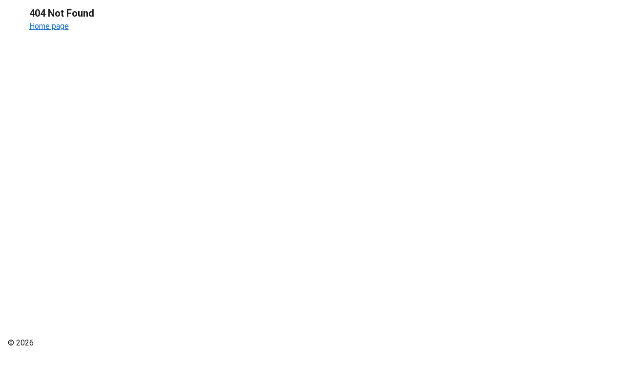

--- FILE ---
content_type: text/html
request_url: https://accent-shop.net/accent/archives/2142
body_size: 1320
content:
<!doctype html>
<html lang="ja" data-n-head="%7B%22lang%22:%7B%221%22:%22ja%22%7D%7D">
  <head>
    <title>【ナチュラル雑貨 Accent】特設閉店セール - accent</title><meta data-n-head="1" charset="utf-8"><meta data-n-head="1" name="viewport" content="width=device-width,initial-scale=1"><meta data-n-head="1" data-hid="description" name="description" content="【ナチュラル雑貨 Accent】特設閉店セール"><meta data-n-head="1" data-hid="mobile-web-app-capable" name="mobile-web-app-capable" content="yes"><meta data-n-head="1" data-hid="apple-mobile-web-app-title" name="apple-mobile-web-app-title" content="accent"><meta data-n-head="1" data-hid="theme-color" name="theme-color" content="#fff"><meta data-n-head="1" data-hid="og:type" name="og:type" property="og:type" content="website"><meta data-n-head="1" data-hid="og:title" name="og:title" property="og:title" content="accent"><meta data-n-head="1" data-hid="og:site_name" name="og:site_name" property="og:site_name" content="accent"><meta data-n-head="1" data-hid="og:description" name="og:description" property="og:description" content="My good Nuxt.js project"><link data-n-head="1" rel="icon" type="image/x-icon" href="/favicon.ico"><link data-n-head="1" rel="manifest" href="/accent/_nuxt/manifest.2e8f74d6.json"><link data-n-head="1" rel="shortcut icon" href="/accent/_nuxt/icons/icon_64.ca069f.png"><link data-n-head="1" rel="apple-touch-icon" href="/accent/_nuxt/icons/icon_512.ca069f.png" sizes="512x512"><link data-n-head="1" rel="stylesheet" type="text/css" href="https://fonts.googleapis.com/css?family=Roboto:100,300,400,500,700,900&display=swap"><link data-n-head="1" rel="stylesheet" type="text/css" href="https://cdn.jsdelivr.net/npm/@mdi/font@latest/css/materialdesignicons.min.css"><link rel="preload" href="/accent/_nuxt/67789ecf2851726cc155.js" as="script"><link rel="preload" href="/accent/_nuxt/19224bd0e1ba5138fa37.js" as="script"><link rel="preload" href="/accent/_nuxt/5ed8b4371c4f205f8524.js" as="script"><link rel="preload" href="/accent/_nuxt/ba8a66cf297f77c18ec2.js" as="script">
  </head>
  <body>
    <div id="__nuxt"><style>#nuxt-loading{visibility:hidden;opacity:0;position:absolute;left:0;right:0;top:0;bottom:0;display:flex;justify-content:center;align-items:center;flex-direction:column;animation:nuxtLoadingIn 10s ease;-webkit-animation:nuxtLoadingIn 10s ease;animation-fill-mode:forwards;overflow:hidden}@keyframes nuxtLoadingIn{0%{visibility:hidden;opacity:0}20%{visibility:visible;opacity:0}100%{visibility:visible;opacity:1}}@-webkit-keyframes nuxtLoadingIn{0%{visibility:hidden;opacity:0}20%{visibility:visible;opacity:0}100%{visibility:visible;opacity:1}}#nuxt-loading>div,#nuxt-loading>div:after{border-radius:50%;width:5rem;height:5rem}#nuxt-loading>div{font-size:10px;position:relative;text-indent:-9999em;border:.5rem solid #f5f5f5;border-left:.5rem solid #fff;-webkit-transform:translateZ(0);-ms-transform:translateZ(0);transform:translateZ(0);-webkit-animation:nuxtLoading 1.1s infinite linear;animation:nuxtLoading 1.1s infinite linear}#nuxt-loading.error>div{border-left:.5rem solid #ff4500;animation-duration:5s}@-webkit-keyframes nuxtLoading{0%{-webkit-transform:rotate(0);transform:rotate(0)}100%{-webkit-transform:rotate(360deg);transform:rotate(360deg)}}@keyframes nuxtLoading{0%{-webkit-transform:rotate(0);transform:rotate(0)}100%{-webkit-transform:rotate(360deg);transform:rotate(360deg)}}</style><script>window.addEventListener("error",function(){var e=document.getElementById("nuxt-loading");e&&(e.className+=" error")})</script><div id="nuxt-loading" aria-live="polite" role="status"><div>Loading...</div></div></div>
  <script type="text/javascript" src="/accent/_nuxt/67789ecf2851726cc155.js"></script><script type="text/javascript" src="/accent/_nuxt/19224bd0e1ba5138fa37.js"></script><script type="text/javascript" src="/accent/_nuxt/5ed8b4371c4f205f8524.js"></script><script type="text/javascript" src="/accent/_nuxt/ba8a66cf297f77c18ec2.js"></script></body>
</html>


--- FILE ---
content_type: application/javascript
request_url: https://accent-shop.net/accent/_nuxt/d29cc8b80e89a3391449.js
body_size: 1690
content:
(window.webpackJsonp=window.webpackJsonp||[]).push([[17],{301:function(t,e,n){"use strict";n.r(e),n.d(e,"Workbox",(function(){return f})),n.d(e,"messageSW",(function(){return r}));try{self["workbox:window:4.3.1"]&&_()}catch(r){}var r=function(t,e){return new Promise((function(i){var n=new MessageChannel;n.port1.onmessage=function(t){return i(t.data)},t.postMessage(e,[n.port2])}))};function o(t,e){for(var i=0;i<e.length;i++){var n=e[i];n.enumerable=n.enumerable||!1,n.configurable=!0,"value"in n&&(n.writable=!0),Object.defineProperty(t,n.key,n)}}function i(t){if(void 0===t)throw new ReferenceError("this hasn't been initialised - super() hasn't been called");return t}try{self["workbox:core:4.3.1"]&&_()}catch(r){}var c=function(){var t=this;this.promise=new Promise((function(e,i){t.resolve=e,t.reject=i}))},h=function(t,e){return new URL(t,location).href===new URL(e,location).href},v=function(t,e){Object.assign(this,e,{type:t})};function u(t){return function(){for(var e=[],i=0;i<arguments.length;i++)e[i]=arguments[i];try{return Promise.resolve(t.apply(this,e))}catch(t){return Promise.reject(t)}}}function a(t,e,i){return i?e?e(t):t:(t&&t.then||(t=Promise.resolve(t)),e?t.then(e):t)}function s(){}var f=function(t){var e,n;function f(e,n){var r;return void 0===n&&(n={}),(r=t.call(this)||this).t=e,r.i=n,r.o=0,r.u=new c,r.s=new c,r.h=new c,r.v=r.v.bind(i(i(r))),r.l=r.l.bind(i(i(r))),r.g=r.g.bind(i(i(r))),r.m=r.m.bind(i(i(r))),r}n=t,(e=f).prototype=Object.create(n.prototype),e.prototype.constructor=e,e.__proto__=n;var l,d,w=f.prototype;return w.register=u((function(t){var e,i,n=this,u=(void 0===t?{}:t).immediate,r=void 0!==u&&u;return e=function(){return n.p=Boolean(navigator.serviceWorker.controller),n.P=n.R(),a(n.k(),(function(t){n.B=t,n.P&&(n.O=n.P,n.s.resolve(n.P),n.h.resolve(n.P),n.j(n.P),n.P.addEventListener("statechange",n.l,{once:!0}));var e=n.B.waiting;return e&&h(e.scriptURL,n.t)&&(n.O=e,Promise.resolve().then((function(){n.dispatchEvent(new v("waiting",{sw:e,wasWaitingBeforeRegister:!0}))}))),n.O&&n.u.resolve(n.O),n.B.addEventListener("updatefound",n.g),navigator.serviceWorker.addEventListener("controllerchange",n.m,{once:!0}),"BroadcastChannel"in self&&(n.C=new BroadcastChannel("workbox"),n.C.addEventListener("message",n.v)),navigator.serviceWorker.addEventListener("message",n.v),n.B}))},(i=function(){if(!r&&"complete"!==document.readyState)return function(t,e){return t&&t.then?t.then(s):Promise.resolve()}(new Promise((function(t){return addEventListener("load",t)})))}())&&i.then?i.then(e):e()})),w.getSW=u((function(){return this.O||this.u.promise})),w.messageSW=u((function(t){return a(this.getSW(),(function(i){return r(i,t)}))})),w.R=function(){var t=navigator.serviceWorker.controller;if(t&&h(t.scriptURL,this.t))return t},w.k=u((function(){var t=this;return function(t,e){try{var i=t()}catch(t){return e(t)}return i&&i.then?i.then(void 0,e):i}((function(){return a(navigator.serviceWorker.register(t.t,t.i),(function(e){return t.L=performance.now(),e}))}),(function(t){throw t}))})),w.j=function(t){r(t,{type:"WINDOW_READY",meta:"workbox-window"})},w.g=function(){var t=this.B.installing;this.o>0||!h(t.scriptURL,this.t)||performance.now()>this.L+6e4?(this.W=t,this.B.removeEventListener("updatefound",this.g)):(this.O=t,this.u.resolve(t)),++this.o,t.addEventListener("statechange",this.l)},w.l=function(t){var e=this,i=t.target,n=i.state,r=i===this.W,u=r?"external":"",a={sw:i,originalEvent:t};!r&&this.p&&(a.isUpdate=!0),this.dispatchEvent(new v(u+n,a)),"installed"===n?this._=setTimeout((function(){"installed"===n&&e.B.waiting===i&&e.dispatchEvent(new v(u+"waiting",a))}),200):"activating"===n&&(clearTimeout(this._),r||this.s.resolve(i))},w.m=function(t){var e=this.O;e===navigator.serviceWorker.controller&&(this.dispatchEvent(new v("controlling",{sw:e,originalEvent:t})),this.h.resolve(e))},w.v=function(t){var e=t.data;this.dispatchEvent(new v("message",{data:e,originalEvent:t}))},l=f,(d=[{key:"active",get:function(){return this.s.promise}},{key:"controlling",get:function(){return this.h.promise}}])&&o(l.prototype,d),f}(function(){function t(){this.D={}}var e=t.prototype;return e.addEventListener=function(t,e){this.T(t).add(e)},e.removeEventListener=function(t,e){this.T(t).delete(e)},e.dispatchEvent=function(t){t.target=this,this.T(t.type).forEach((function(e){return e(t)}))},e.T=function(t){return this.D[t]=this.D[t]||new Set},t}())}}]);

--- FILE ---
content_type: application/javascript
request_url: https://accent-shop.net/accent/_nuxt/b4295be46c39850e242b.js
body_size: 2319
content:
(window.webpackJsonp=window.webpackJsonp||[]).push([[11],{314:function(t,e,r){var content=r(315);"string"==typeof content&&(content=[[t.i,content,""]]),content.locals&&(t.exports=content.locals);(0,r(11).default)("7132a15d",content,!0,{sourceMap:!1})},315:function(t,e,r){(e=r(10)(!1)).push([t.i,".theme--light.v-divider{border-color:rgba(0,0,0,.12)}.theme--dark.v-divider{border-color:hsla(0,0%,100%,.12)}.v-divider{display:block;flex:1 1 0px;max-width:100%;height:0;max-height:0;border:solid;border-width:thin 0 0;transition:inherit}.v-divider--inset:not(.v-divider--vertical){max-width:calc(100% - 72px)}.v-application--is-ltr .v-divider--inset:not(.v-divider--vertical){margin-left:72px}.v-application--is-rtl .v-divider--inset:not(.v-divider--vertical){margin-right:72px}.v-divider--vertical{align-self:stretch;border:solid;border-width:0 thin 0 0;display:inline-flex;height:inherit;min-height:100%;max-height:100%;max-width:0;width:0;vertical-align:text-bottom}.v-divider--vertical.v-divider--inset{margin-top:8px;min-height:0;max-height:calc(100% - 16px)}",""]),t.exports=e},317:function(t,e,r){"use strict";r(17),r(8),r(6),r(4),r(9);var n=r(2),o=(r(314),r(41));function c(object,t){var e=Object.keys(object);if(Object.getOwnPropertySymbols){var r=Object.getOwnPropertySymbols(object);t&&(r=r.filter((function(t){return Object.getOwnPropertyDescriptor(object,t).enumerable}))),e.push.apply(e,r)}return e}function l(t){for(var i=1;i<arguments.length;i++){var source=null!=arguments[i]?arguments[i]:{};i%2?c(Object(source),!0).forEach((function(e){Object(n.a)(t,e,source[e])})):Object.getOwnPropertyDescriptors?Object.defineProperties(t,Object.getOwnPropertyDescriptors(source)):c(Object(source)).forEach((function(e){Object.defineProperty(t,e,Object.getOwnPropertyDescriptor(source,e))}))}return t}e.a=o.a.extend({name:"v-divider",props:{inset:Boolean,vertical:Boolean},render:function(t){var e;return this.$attrs.role&&"separator"!==this.$attrs.role||(e=this.vertical?"vertical":"horizontal"),t("hr",{class:l({"v-divider":!0,"v-divider--inset":this.inset,"v-divider--vertical":this.vertical},this.themeClasses),attrs:l({role:"separator","aria-orientation":e},this.$attrs),on:this.$listeners})}})},321:function(t,e,r){"use strict";r(17),r(8);var n=r(2),o=(r(38),r(186),r(39),r(6),r(4),r(9),r(37),r(42),r(135),r(0)),c=r(55),l=r(1);function d(object,t){var e=Object.keys(object);if(Object.getOwnPropertySymbols){var r=Object.getOwnPropertySymbols(object);t&&(r=r.filter((function(t){return Object.getOwnPropertyDescriptor(object,t).enumerable}))),e.push.apply(e,r)}return e}var f=["sm","md","lg","xl"],v=["start","end","center"];function h(t,e){return f.reduce((function(r,n){return r[t+Object(l.v)(n)]=e(),r}),{})}var y=function(t){return[].concat(v,["baseline","stretch"]).includes(t)},O=h("align",(function(){return{type:String,default:null,validator:y}})),m=function(t){return[].concat(v,["space-between","space-around"]).includes(t)},j=h("justify",(function(){return{type:String,default:null,validator:m}})),w=function(t){return[].concat(v,["space-between","space-around","stretch"]).includes(t)},x=h("alignContent",(function(){return{type:String,default:null,validator:w}})),C={align:Object.keys(O),justify:Object.keys(j),alignContent:Object.keys(x)},P={align:"align",justify:"justify",alignContent:"align-content"};function S(t,e,r){var n=P[t];if(null!=r){if(e){var o=e.replace(t,"");n+="-".concat(o)}return(n+="-".concat(r)).toLowerCase()}}var k=new Map;e.a=o.a.extend({name:"v-row",functional:!0,props:function(t){for(var i=1;i<arguments.length;i++){var source=null!=arguments[i]?arguments[i]:{};i%2?d(Object(source),!0).forEach((function(e){Object(n.a)(t,e,source[e])})):Object.getOwnPropertyDescriptors?Object.defineProperties(t,Object.getOwnPropertyDescriptors(source)):d(Object(source)).forEach((function(e){Object.defineProperty(t,e,Object.getOwnPropertyDescriptor(source,e))}))}return t}({tag:{type:String,default:"div"},dense:Boolean,noGutters:Boolean,align:{type:String,default:null,validator:y}},O,{justify:{type:String,default:null,validator:m}},j,{alignContent:{type:String,default:null,validator:w}},x),render:function(t,e){var r=e.props,data=e.data,o=e.children,l="";for(var d in r)l+=String(r[d]);var f=k.get(l);return f||function(){var t,e;for(e in f=[],C)C[e].forEach((function(t){var n=r[t],o=S(e,t,n);o&&f.push(o)}));f.push((t={"no-gutters":r.noGutters,"row--dense":r.dense},Object(n.a)(t,"align-".concat(r.align),r.align),Object(n.a)(t,"justify-".concat(r.justify),r.justify),Object(n.a)(t,"align-content-".concat(r.alignContent),r.alignContent),t)),k.set(l,f)}(),t(r.tag,Object(c.a)(data,{staticClass:"row",class:f}),o)}})},331:function(t,e,r){var content=r(408);"string"==typeof content&&(content=[[t.i,content,""]]),content.locals&&(t.exports=content.locals);(0,r(11).default)("f2c98014",content,!0,{sourceMap:!1})},407:function(t,e,r){"use strict";var n=r(331);r.n(n).a},408:function(t,e,r){(e=r(10)(!1)).push([t.i,".title_head[data-v-fc3f22e6]{color:#73605b}",""]),t.exports=e},423:function(t,e,r){"use strict";r.r(e);var n={layout:"output",data:function(){return{}},mounted:function(){this.$store.commit("setFeedNo",0),this.$store.dispatch("getArtistList")},methods:{more:function(t){this.$store.commit("setArtistId",t.id),this.$router.push("list")},risetData:function(){this.$store.commit("reSetUploadData",null)}},beforeRouteEnter:function(t,e,r){r((function(t){return t.risetData()}))}},o=(r(407),r(30)),c=r(34),l=r.n(c),d=r(300),f=r(123),v=r(101),h=r(312),y=r(307),O=r(317),m=r(321),component=Object(o.a)(n,(function(){var t=this,e=t.$createElement,r=t._self._c||e;return r("v-content",t._l(t.$store.state.artistList,(function(e){return r("v-container",{key:e.id,ref:"list",refInFor:!0,attrs:{fluid:"","no-gutters":""}},[r("v-card",{staticClass:"pa-5"},[r("h2",{staticClass:"title_head"},[t._v(t._s(e.artist.name))]),t._v(" "),r("v-divider",{staticClass:"mt-5 mb-5"}),t._v(" "),r("v-row",{attrs:{align:"center"}},t._l(e.data,(function(t){return r("card",{key:t.itemId,ref:"items",refInFor:!0,attrs:{item:t,mode:0}})})),1),t._v(" "),r("v-card-actions",[r("div",{staticStyle:{width:"100%","text-align":"right"}},[r("v-btn",{attrs:{text:"",large:"",color:"primary"},on:{click:function(r){return t.more(e.artist)}}},[t._v("もっと見る")])],1)])],1)],1)})),1)}),[],!1,null,"fc3f22e6",null);e.default=component.exports;l()(component,{VBtn:d.a,VCard:f.a,VCardActions:v.a,VContainer:h.a,VContent:y.a,VDivider:O.a,VRow:m.a})}}]);

--- FILE ---
content_type: application/javascript
request_url: https://accent-shop.net/accent/_nuxt/ba8a66cf297f77c18ec2.js
body_size: 19689
content:
(window.webpackJsonp=window.webpackJsonp||[]).push([[4],{100:function(t,e,n){"use strict";n(6),n(45),n(8),n(38),n(44),n(24),n(18),n(19),n(4),n(37),n(42);var r=n(0);function o(t){if("undefined"==typeof Symbol||null==t[Symbol.iterator]){if(Array.isArray(t)||(t=function(t,e){if(!t)return;if("string"==typeof t)return c(t,e);var n=Object.prototype.toString.call(t).slice(8,-1);"Object"===n&&t.constructor&&(n=t.constructor.name);if("Map"===n||"Set"===n)return Array.from(n);if("Arguments"===n||/^(?:Ui|I)nt(?:8|16|32)(?:Clamped)?Array$/.test(n))return c(t,e)}(t))){var i=0,e=function(){};return{s:e,n:function(){return i>=t.length?{done:!0}:{done:!1,value:t[i++]}},e:function(t){throw t},f:e}}throw new TypeError("Invalid attempt to iterate non-iterable instance.\nIn order to be iterable, non-array objects must have a [Symbol.iterator]() method.")}var n,r,o=!0,f=!1;return{s:function(){n=t[Symbol.iterator]()},n:function(){var t=n.next();return o=t.done,t},e:function(t){f=!0,r=t},f:function(){try{o||null==n.return||n.return()}finally{if(f)throw r}}}}function c(t,e){(null==e||e>t.length)&&(e=t.length);for(var i=0,n=new Array(e);i<e;i++)n[i]=t[i];return n}var f=window.requestIdleCallback||function(t){var e=Date.now();return setTimeout((function(){t({didTimeout:!1,timeRemaining:function(){return Math.max(0,50-(Date.now()-e))}})}),1)},l=window.cancelIdleCallback||function(t){clearTimeout(t)},h=window.IntersectionObserver&&new window.IntersectionObserver((function(t){t.forEach((function(t){var e=t.intersectionRatio,link=t.target;e<=0||link.__prefetch()}))}));e.a={name:"NuxtLink",extends:r.a.component("RouterLink"),props:{prefetch:{type:Boolean,default:!0},noPrefetch:{type:Boolean,default:!1}},mounted:function(){this.prefetch&&!this.noPrefetch&&(this.handleId=f(this.observe,{timeout:2e3}))},beforeDestroy:function(){l(this.handleId),this.__observed&&(h.unobserve(this.$el),delete this.$el.__prefetch)},methods:{observe:function(){h&&this.shouldPrefetch()&&(this.$el.__prefetch=this.prefetchLink.bind(this),h.observe(this.$el),this.__observed=!0)},shouldPrefetch:function(){return this.getPrefetchComponents().length>0},canPrefetch:function(){var t=navigator.connection;return!(this.$nuxt.isOffline||t&&((t.effectiveType||"").includes("2g")||t.saveData))},getPrefetchComponents:function(){return this.$router.resolve(this.to,this.$route,this.append).resolved.matched.map((function(t){return t.components.default})).filter((function(t){return"function"==typeof t&&!t.options&&!t.__prefetched}))},prefetchLink:function(){if(this.canPrefetch()){h.unobserve(this.$el);var t,e=o(this.getPrefetchComponents());try{for(e.s();!(t=e.n()).done;){var n=t.value,r=n();r instanceof Promise&&r.catch((function(){})),n.__prefetched=!0}}catch(t){e.e(t)}finally{e.f()}}}}}},125:function(t,e,n){"use strict";var r={};r.redirector=n(209),r.redirector=r.redirector.default||r.redirector,e.a=r},128:function(t,e,n){n(32);var r=n(274);function o(){return(o=r(regeneratorRuntime.mark((function t(){var e,r,o;return regeneratorRuntime.wrap((function(t){for(;;)switch(t.prev=t.next){case 0:if(!(!1 in navigator)){t.next=2;break}throw new Error("serviceWorker is not supported in current browser!");case 2:return t.next=4,n.e(17).then(n.bind(null,301));case 4:return e=t.sent,r=e.Workbox,o=new r("/accent/sw.js",{scope:"/accent/"}),t.next=9,o.register();case 9:return t.abrupt("return",o);case 10:case"end":return t.stop()}}),t)})))).apply(this,arguments)}window.$workbox=function(){return o.apply(this,arguments)}().catch((function(t){}))},183:function(t,e,n){"use strict";n(4),n(32);var r=n(5),o=n(0),c=n(3),f=window.__NUXT__;function l(){if(!this._hydrated)return this.$fetch()}function h(){if((t=this).$vnode&&t.$vnode.elm&&t.$vnode.elm.dataset&&t.$vnode.elm.dataset.fetchKey){var t;this._hydrated=!0,this._fetchKey=+this.$vnode.elm.dataset.fetchKey;var data=f.fetch[this._fetchKey];if(data&&data._error)this.$fetchState.error=data._error;else for(var e in data)o.a.set(this.$data,e,data[e])}}function d(){var t=this;return this._fetchPromise||(this._fetchPromise=m.call(this).then((function(){delete t._fetchPromise}))),this._fetchPromise}function m(){return v.apply(this,arguments)}function v(){return(v=Object(r.a)(regeneratorRuntime.mark((function t(){var e,n,r,o=this;return regeneratorRuntime.wrap((function(t){for(;;)switch(t.prev=t.next){case 0:return this.$nuxt.nbFetching++,this.$fetchState.pending=!0,this.$fetchState.error=null,this._hydrated=!1,e=null,n=Date.now(),t.prev=6,t.next=9,this.$options.fetch.call(this);case 9:t.next=14;break;case 11:t.prev=11,t.t0=t.catch(6),e=Object(c.o)(t.t0);case 14:if(!((r=this._fetchDelay-(Date.now()-n))>0)){t.next=18;break}return t.next=18,new Promise((function(t){return setTimeout(t,r)}));case 18:this.$fetchState.error=e,this.$fetchState.pending=!1,this.$fetchState.timestamp=Date.now(),this.$nextTick((function(){return o.$nuxt.nbFetching--}));case 22:case"end":return t.stop()}}),t,this,[[6,11]])})))).apply(this,arguments)}e.a={beforeCreate:function(){Object(c.l)(this)&&(this._fetchDelay="number"==typeof this.$options.fetchDelay?this.$options.fetchDelay:200,o.a.util.defineReactive(this,"$fetchState",{pending:!1,error:null,timestamp:Date.now()}),this.$fetch=d.bind(this),Object(c.a)(this,"created",h),Object(c.a)(this,"beforeMount",l))}}},191:function(t,e,n){t.exports=n(192)},192:function(t,e,n){"use strict";n.r(e),function(t){n(45),n(8),n(44),n(18),n(19),n(38);var e=n(23),r=(n(32),n(79),n(5)),o=(n(37),n(42),n(6),n(4),n(9),n(24),n(153),n(202),n(206),n(208),n(0)),c=n(174),f=n(125),l=n(3),h=n(40),d=n(183),m=n(100);function v(t){if("undefined"==typeof Symbol||null==t[Symbol.iterator]){if(Array.isArray(t)||(t=function(t,e){if(!t)return;if("string"==typeof t)return y(t,e);var n=Object.prototype.toString.call(t).slice(8,-1);"Object"===n&&t.constructor&&(n=t.constructor.name);if("Map"===n||"Set"===n)return Array.from(n);if("Arguments"===n||/^(?:Ui|I)nt(?:8|16|32)(?:Clamped)?Array$/.test(n))return y(t,e)}(t))){var i=0,e=function(){};return{s:e,n:function(){return i>=t.length?{done:!0}:{done:!1,value:t[i++]}},e:function(t){throw t},f:e}}throw new TypeError("Invalid attempt to iterate non-iterable instance.\nIn order to be iterable, non-array objects must have a [Symbol.iterator]() method.")}var n,r,o=!0,c=!1;return{s:function(){n=t[Symbol.iterator]()},n:function(){var t=n.next();return o=t.done,t},e:function(t){c=!0,r=t},f:function(){try{o||null==n.return||n.return()}finally{if(c)throw r}}}}function y(t,e){(null==e||e>t.length)&&(e=t.length);for(var i=0,n=new Array(e);i<e;i++)n[i]=t[i];return n}o.a.__nuxt__fetch__mixin__||(o.a.mixin(d.a),o.a.__nuxt__fetch__mixin__=!0),o.a.component(m.a.name,m.a),o.a.component("NLink",m.a),t.fetch||(t.fetch=c.a);var x,w,_=[],O=window.__NUXT__||{};Object.assign(o.a.config,{silent:!0,performance:!1});var j=o.a.config.errorHandler||console.error;function $(t,e,n){for(var r=function(component){var t=function(component,t){if(!component||!component.options||!component.options[t])return{};var option=component.options[t];if("function"==typeof option){for(var e=arguments.length,n=new Array(e>2?e-2:0),r=2;r<e;r++)n[r-2]=arguments[r];return option.apply(void 0,n)}return option}(component,"transition",e,n)||{};return"string"==typeof t?{name:t}:t},o=n?Object(l.g)(n):[],c=Math.max(t.length,o.length),f=[],h=function(i){var e=Object.assign({},r(t[i])),n=Object.assign({},r(o[i]));Object.keys(e).filter((function(t){return void 0!==e[t]&&!t.toLowerCase().includes("leave")})).forEach((function(t){n[t]=e[t]})),f.push(n)},i=0;i<c;i++)h(i);return f}function k(t,e,n){return C.apply(this,arguments)}function C(){return(C=Object(r.a)(regeneratorRuntime.mark((function t(e,n,r){var o,c,f,h,d=this;return regeneratorRuntime.wrap((function(t){for(;;)switch(t.prev=t.next){case 0:if(this._routeChanged=Boolean(x.nuxt.err)||n.name!==e.name,this._paramChanged=!this._routeChanged&&n.path!==e.path,this._queryChanged=!this._paramChanged&&n.fullPath!==e.fullPath,this._diffQuery=this._queryChanged?Object(l.i)(e.query,n.query):[],(this._routeChanged||this._paramChanged)&&this.$loading.start&&!this.$loading.manual&&this.$loading.start(),t.prev=5,!this._queryChanged){t.next=12;break}return t.next=9,Object(l.q)(e,(function(t,e){return{Component:t,instance:e}}));case 9:o=t.sent,o.some((function(t){var r=t.Component,o=t.instance,c=r.options.watchQuery;return!0===c||(Array.isArray(c)?c.some((function(t){return d._diffQuery[t]})):"function"==typeof c&&c.apply(o,[e.query,n.query]))}))&&this.$loading.start&&!this.$loading.manual&&this.$loading.start();case 12:r(),t.next=26;break;case 15:if(t.prev=15,t.t0=t.catch(5),c=t.t0||{},f=c.statusCode||c.status||c.response&&c.response.status||500,h=c.message||"",!/^Loading( CSS)? chunk (\d)+ failed\./.test(h)){t.next=23;break}return window.location.reload(!0),t.abrupt("return");case 23:this.error({statusCode:f,message:h}),this.$nuxt.$emit("routeChanged",e,n,c),r();case 26:case"end":return t.stop()}}),t,this,[[5,15]])})))).apply(this,arguments)}function S(t,e){return O.serverRendered&&e&&Object(l.b)(t,e),t._Ctor=t,t}function R(t){var path=Object(l.f)(t.options.base,t.options.mode);return Object(l.d)(t.match(path),function(){var t=Object(r.a)(regeneratorRuntime.mark((function t(e,n,r,o,c){var f;return regeneratorRuntime.wrap((function(t){for(;;)switch(t.prev=t.next){case 0:if("function"!=typeof e||e.options){t.next=4;break}return t.next=3,e();case 3:e=t.sent;case 4:return f=S(Object(l.r)(e),O.data?O.data[c]:null),r.components[o]=f,t.abrupt("return",f);case 7:case"end":return t.stop()}}),t)})));return function(e,n,r,o,c){return t.apply(this,arguments)}}())}function E(t,e,n){var r=this,o=["redirector"],c=!1;if(void 0!==n&&(o=[],(n=Object(l.r)(n)).options.middleware&&(o=o.concat(n.options.middleware)),t.forEach((function(t){t.options.middleware&&(o=o.concat(t.options.middleware))}))),o=o.map((function(t){return"function"==typeof t?t:("function"!=typeof f.a[t]&&(c=!0,r.error({statusCode:500,message:"Unknown middleware "+t})),f.a[t])})),!c)return Object(l.n)(o,e)}function A(t,e,n){return P.apply(this,arguments)}function P(){return(P=Object(r.a)(regeneratorRuntime.mark((function t(e,n,r){var o,c,f,d,m,y,w,O,j,k,C,S,R,A,P,D=this;return regeneratorRuntime.wrap((function(t){for(;;)switch(t.prev=t.next){case 0:if(!1!==this._routeChanged||!1!==this._paramChanged||!1!==this._queryChanged){t.next=2;break}return t.abrupt("return",r());case 2:return e===n?_=[]:(o=[],_=Object(l.g)(n,o).map((function(t,i){return Object(l.c)(n.matched[o[i]].path)(n.params)}))),c=!1,f=function(path){n.path===path.path&&D.$loading.finish&&D.$loading.finish(),n.path!==path.path&&D.$loading.pause&&D.$loading.pause(),c||(c=!0,r(path))},t.next=7,Object(l.s)(x,{route:e,from:n,next:f.bind(this)});case 7:if(this._dateLastError=x.nuxt.dateErr,this._hadError=Boolean(x.nuxt.err),d=[],(m=Object(l.g)(e,d)).length){t.next=26;break}return t.next=14,E.call(this,m,x.context);case 14:if(!c){t.next=16;break}return t.abrupt("return");case 16:return y=(h.a.options||h.a).layout,t.next=19,this.loadLayout("function"==typeof y?y.call(h.a,x.context):y);case 19:return w=t.sent,t.next=22,E.call(this,m,x.context,w);case 22:if(!c){t.next=24;break}return t.abrupt("return");case 24:return x.context.error({statusCode:404,message:"This page could not be found"}),t.abrupt("return",r());case 26:return m.forEach((function(t){t._Ctor&&t._Ctor.options&&(t.options.asyncData=t._Ctor.options.asyncData,t.options.fetch=t._Ctor.options.fetch)})),this.setTransitions($(m,e,n)),t.prev=28,t.next=31,E.call(this,m,x.context);case 31:if(!c){t.next=33;break}return t.abrupt("return");case 33:if(!x.context._errored){t.next=35;break}return t.abrupt("return",r());case 35:return"function"==typeof(O=m[0].options.layout)&&(O=O(x.context)),t.next=39,this.loadLayout(O);case 39:return O=t.sent,t.next=42,E.call(this,m,x.context,O);case 42:if(!c){t.next=44;break}return t.abrupt("return");case 44:if(!x.context._errored){t.next=46;break}return t.abrupt("return",r());case 46:j=!0,t.prev=47,k=v(m),t.prev=49,k.s();case 51:if((C=k.n()).done){t.next=62;break}if("function"==typeof(S=C.value).options.validate){t.next=55;break}return t.abrupt("continue",60);case 55:return t.next=57,S.options.validate(x.context);case 57:if(j=t.sent){t.next=60;break}return t.abrupt("break",62);case 60:t.next=51;break;case 62:t.next=67;break;case 64:t.prev=64,t.t0=t.catch(49),k.e(t.t0);case 67:return t.prev=67,k.f(),t.finish(67);case 70:t.next=76;break;case 72:return t.prev=72,t.t1=t.catch(47),this.error({statusCode:t.t1.statusCode||"500",message:t.t1.message}),t.abrupt("return",r());case 76:if(j){t.next=79;break}return this.error({statusCode:404,message:"This page could not be found"}),t.abrupt("return",r());case 79:return t.next=81,Promise.all(m.map((function(t,i){t._path=Object(l.c)(e.matched[d[i]].path)(e.params),t._dataRefresh=!1;var r=t._path!==_[i];if(D._routeChanged&&r)t._dataRefresh=!0;else if(D._paramChanged&&r){var o=t.options.watchParam;t._dataRefresh=!1!==o}else if(D._queryChanged){var c=t.options.watchQuery;!0===c?t._dataRefresh=!0:Array.isArray(c)?t._dataRefresh=c.some((function(t){return D._diffQuery[t]})):"function"==typeof c&&(R||(R=Object(l.h)(e)),t._dataRefresh=c.apply(R[i],[e.query,n.query]))}if(D._hadError||!D._isMounted||t._dataRefresh){var f=[],h=t.options.asyncData&&"function"==typeof t.options.asyncData,m=Boolean(t.options.fetch)&&t.options.fetch.length,v=h&&m?30:45;if(h){var y=Object(l.p)(t.options.asyncData,x.context).then((function(e){Object(l.b)(t,e),D.$loading.increase&&D.$loading.increase(v)}));f.push(y)}if(D.$loading.manual=!1===t.options.loading,m){var p=t.options.fetch(x.context);p&&(p instanceof Promise||"function"==typeof p.then)||(p=Promise.resolve(p)),p.then((function(t){D.$loading.increase&&D.$loading.increase(v)})),f.push(p)}return Promise.all(f)}})));case 81:c||(this.$loading.finish&&!this.$loading.manual&&this.$loading.finish(),r()),t.next=98;break;case 84:if(t.prev=84,t.t2=t.catch(28),"ERR_REDIRECT"!==(A=t.t2||{}).message){t.next=89;break}return t.abrupt("return",this.$nuxt.$emit("routeChanged",e,n,A));case 89:return _=[],Object(l.k)(A),"function"==typeof(P=(h.a.options||h.a).layout)&&(P=P(x.context)),t.next=95,this.loadLayout(P);case 95:this.error(A),this.$nuxt.$emit("routeChanged",e,n,A),r();case 98:case"end":return t.stop()}}),t,this,[[28,84],[47,72],[49,64,67,70]])})))).apply(this,arguments)}function D(t,n){Object(l.d)(t,(function(t,n,r,c){return"object"!==Object(e.a)(t)||t.options||((t=o.a.extend(t))._Ctor=t,r.components[c]=t),t}))}function T(t){this._hadError&&this._dateLastError===this.$options.nuxt.dateErr&&this.error();var e=this.$options.nuxt.err?(h.a.options||h.a).layout:t.matched[0].components.default.options.layout;"function"==typeof e&&(e=e(x.context)),this.setLayout(e)}function N(t,e){var n=this;if(!1!==this._routeChanged||!1!==this._paramChanged||!1!==this._queryChanged){var r=Object(l.h)(t),c=Object(l.g)(t);o.a.nextTick((function(){r.forEach((function(t,i){if(t&&!t._isDestroyed&&t.constructor._dataRefresh&&c[i]===t.constructor&&!0!==t.$vnode.data.keepAlive&&"function"==typeof t.constructor.options.data){var e=t.constructor.options.data.call(t);for(var n in e)o.a.set(t.$data,n,e[n]);window.$nuxt.$nextTick((function(){window.$nuxt.$emit("triggerScroll")}))}})),T.call(n,t)}))}}function I(t){window.onNuxtReadyCbs.forEach((function(e){"function"==typeof e&&e(t)})),"function"==typeof window._onNuxtLoaded&&window._onNuxtLoaded(t),w.afterEach((function(e,n){o.a.nextTick((function(){return t.$nuxt.$emit("routeChanged",e,n)}))}))}function U(){return(U=Object(r.a)(regeneratorRuntime.mark((function t(e){var n,r,c,f;return regeneratorRuntime.wrap((function(t){for(;;)switch(t.prev=t.next){case 0:return x=e.app,w=e.router,e.store,n=new o.a(x),r=function(){n.$mount("#__nuxt"),w.afterEach(D),w.afterEach(N.bind(n)),o.a.nextTick((function(){I(n)}))},t.next=7,Promise.all(R(w));case 7:if(c=t.sent,n.setTransitions=n.$options.nuxt.setTransitions.bind(n),c.length&&(n.setTransitions($(c,w.currentRoute)),_=w.currentRoute.matched.map((function(t){return Object(l.c)(t.path)(w.currentRoute.params)}))),n.$loading={},O.error&&n.error(O.error),w.beforeEach(k.bind(n)),w.beforeEach(A.bind(n)),!O.serverRendered||O.routePath!==n.context.route.path){t.next=17;break}return r(),t.abrupt("return");case 17:f=function(){D(w.currentRoute,w.currentRoute),T.call(n,w.currentRoute),r()},A.call(n,w.currentRoute,w.currentRoute,(function(path){if(path){var t=w.afterEach((function(e,n){t(),f()}));w.push(path,void 0,(function(t){t&&j(t)}))}else f()}));case 19:case"end":return t.stop()}}),t)})))).apply(this,arguments)}Object(h.b)().then((function(t){return U.apply(this,arguments)})).catch(j)}.call(this,n(48))},209:function(t,e,n){"use strict";n.r(e);n(24),n(79),n(33);var r=n(0);e.default=function(t){var e=t.store,n=t.redirect,o=t.route;if(document.cookie.split(";").forEach((function(t){var content=t.split("=");"inVideo"==content[0]&&"true"==content[1]&&e.commit("setInVideo",!0)})),o.path.match(/harumin/)&&null!=sessionStorage.getItem("accenshop")){var c=JSON.parse(sessionStorage.getItem("accenshop"));if(r.a.prototype.$sha256(r.a.prototype.$md5("aa893cce94899pkant5sa84"+c.auth.user.id))!=c.auth.user.tok&&"harumin"!=o.name){sessionStorage.removeItem("accenshop");return e.commit("auth/setUser",{id:0,user:"",tok:""}),n("/harumin")}switch(o.name){case"harumin":break;default:if(o.path.match(/harumin/)&&""==c.auth.user.tok)return n("/harumin")}}}},218:function(t,e,n){"use strict";var r=n(93);n.n(r).a},219:function(t,e,n){(e=n(10)(!1)).push([t.i,"h1[data-v-d0680786]{font-size:20px}",""]),t.exports=e},222:function(t,e,n){"use strict";var r=n(94);n.n(r).a},223:function(t,e,n){(e=n(10)(!1)).push([t.i,".nuxt-progress{position:fixed;top:0;left:0;right:0;height:2px;width:0;opacity:1;transition:width .1s,opacity .4s;background-color:#fff;z-index:999999}.nuxt-progress.nuxt-progress-notransition{transition:none}.nuxt-progress-failed{background-color:red}",""]),t.exports=e},271:function(t,e,n){"use strict";n.r(e),n.d(e,"state",(function(){return o})),n.d(e,"mutations",(function(){return c})),n.d(e,"actions",(function(){return f}));n(32);var r=n(5),o=function(t){return{feedNo:0,end:!1,uploadData:[],editData:{id:0,user:1,title:"",description:"",photo:"",create_date:"",updata_date:"",photos:[],thumnail:"",category:[],soldout:!1},initData:{id:0,user:1,title:"",description:"",photo:"",create_date:"",updata_date:"",photos:[],thumnail:"",category:[],soldout:!1}}},c={setFeedNo:function(t,e){t.feedNo=e},setEnd:function(t,e){t.end=e},setUploadData:function(t,e){null!=e&&e.forEach((function(e,n){t.uploadData.push(e)}))},setEditData:function(t,e){t.editData=e},initUploadData:function(t,e){t.uploadData=[]}},f={getDataId:function(t,e){return Object(r.a)(regeneratorRuntime.mark((function n(){var data;return regeneratorRuntime.wrap((function(n){for(;;)switch(n.prev=n.next){case 0:return data={},n.next=3,t.dispatch("axios_post",{url:t.rootState.baseUrl+"/getDataId",param:e},{root:!0}).then((function(t){data=t.data}));case 3:return n.abrupt("return",data);case 4:case"end":return n.stop()}}),n)})))()},getData:function(t,e){return Object(r.a)(regeneratorRuntime.mark((function n(){return regeneratorRuntime.wrap((function(n){for(;;)switch(n.prev=n.next){case 0:return n.next=2,t.dispatch("axios_post",{url:t.rootState.baseUrl+"/getadmindata",param:e},{root:!0}).then((function(e){t.commit("setFeedNo",e.pageNo),t.commit("setUploadData",e.data),t.commit("setEnd",e.end)}));case 2:return n.abrupt("return",!0);case 3:case"end":return n.stop()}}),n)})))()},deleteData:function(t,e){return Object(r.a)(regeneratorRuntime.mark((function n(){var r;return regeneratorRuntime.wrap((function(n){for(;;)switch(n.prev=n.next){case 0:return r=!1,n.next=3,t.dispatch("axios_post",{url:t.rootState.baseUrl+"/deleteData",param:e},{root:!0}).then((function(t){r=t.status}));case 3:return n.abrupt("return",r);case 4:case"end":return n.stop()}}),n)})))()},delPhoto:function(t,e){return Object(r.a)(regeneratorRuntime.mark((function n(){var r;return regeneratorRuntime.wrap((function(n){for(;;)switch(n.prev=n.next){case 0:return r=!1,n.next=3,t.dispatch("axios_post",{url:t.rootState.baseUrl+"/deletePhoto",param:e},{root:!0}).then((function(t){r=t.status}));case 3:return n.abrupt("return",r);case 4:case"end":return n.stop()}}),n)})))()},resetData:function(t,e){return Object(r.a)(regeneratorRuntime.mark((function e(){return regeneratorRuntime.wrap((function(e){for(;;)switch(e.prev=e.next){case 0:return t.commit("setEnd",!1),t.commit("setFeedNo",0),t.commit("initUploadData",null),e.abrupt("return",!0);case 4:case"end":return e.stop()}}),e)})))()}}},272:function(t,e,n){"use strict";n.r(e),n.d(e,"state",(function(){return o})),n.d(e,"mutations",(function(){return c})),n.d(e,"actions",(function(){return f}));n(32);var r=n(5),o=function(t){return{user:{id:0,user:"",tok:""}}},c={setUser:function(t,e){t.user=e}},f={login:function(t,e){return Object(r.a)(regeneratorRuntime.mark((function n(){var r;return regeneratorRuntime.wrap((function(n){for(;;)switch(n.prev=n.next){case 0:return r=!1,n.next=3,t.dispatch("axios_post",{url:t.rootState.baseUrl+"/login",param:e},{root:!0}).then((function(e){1==e.status&&(t.commit("setUser",e.data),r=!0)}));case 3:return n.abrupt("return",r);case 4:case"end":return n.stop()}}),n)})))()}}},273:function(t,e,n){"use strict";n.r(e),n.d(e,"state",(function(){return o})),n.d(e,"mutations",(function(){return c})),n.d(e,"actions",(function(){return f}));n(32);var r=n(5),o=function(t){return{src:"",styleObj:{},outerStyleObj:{},originStyleObj:{},originScroll:{}}},c={setDummyImage:function(t,e){t.src=e.src,t.styleObj=e.styleObj,t.outerStyleObj=e.styleObj},setStyleObj:function(t,e){t.styleObj=e},setOuterStyleObj:function(t,e){t.outerStyleObj=e},setOriginStyleObj:function(t,e){t.originStyleObj=e},setOriginScroll:function(t,e){t.originScroll=e}},f={layoutImageMove:function(t,e){return Object(r.a)(regeneratorRuntime.mark((function n(){return regeneratorRuntime.wrap((function(n){for(;;)switch(n.prev=n.next){case 0:return n.next=2,e.vmm.$anime({targets:"#dummy",top:e.styleObj.top,left:e.styleObj.left,width:e.styleObj.width,easing:"easeInOutQuart",duration:1e3,complete:function(){t.commit("setOuterStyleObj",{top:"",left:"",width:""}),e.photoLength>1?(t.commit("setStyleObj",{top:"",left:"",width:"400px"}),e.node.style.display="block",e.node.style.opacity=1,e.vmm.$anime({targets:"#carousel",opacity:[0,1],easing:"easeInOutQuart",duration:800})):(t.commit("setStyleObj",{top:"",left:"",width:"400px"}),e.node.style.display="block",e.node.style.opacity=1)}});case 2:return n.abrupt("return",!0);case 3:case"end":return n.stop()}}),n)})))()}}},287:function(t,e,n){var map={"./card.vue":295};function r(t){var e=o(t);return n(e)}function o(t){if(!n.o(map,t)){var e=new Error("Cannot find module '"+t+"'");throw e.code="MODULE_NOT_FOUND",e}return map[t]}r.keys=function(){return Object.keys(map)},r.resolve=o,t.exports=r,r.id=287},295:function(t,e,n){"use strict";n.r(e);n(20);var r={name:"outputCard",props:{item:Object,mode:Number}},o=n(30),c=n(34),f=n.n(c),l=n(123),h=n(101),d=n(310),m=n(184),component=Object(o.a)(r,(function(){var t=this,e=t.$createElement,n=t._self._c||e;return 1==t.mode?n("v-col",{attrs:{cols:6,xs:12,sm:12,md:3}},[n("nuxt-link",{attrs:{to:{name:"details-id",params:{id:t.item.id,item:t.item}}}},[n("v-card",{staticClass:"mx-auto",attrs:{"max-width":"540"}},[null!=t.item.thumnail?n("v-img",{ref:"img",attrs:{src:t.item.thumnail}},[n("v-card-title",{directives:[{name:"show",rawName:"v-show",value:1==t.item.soldout,expression:"item.soldout==1"}]},[t._v("Sold Out")])],1):t._e()],1)],1)],1):n("v-col",{attrs:{cols:4}},[n("v-card",{staticClass:"mx-auto",attrs:{"max-width":"540"}},[null!=t.item.thumnail?n("v-img",{ref:"img",attrs:{src:t.item.thumnail}},[n("v-card-title",{directives:[{name:"show",rawName:"v-show",value:1==t.item.soldout,expression:"item.soldout==1"}]},[t._v("Sold Out")])],1):t._e()],1)],1)}),[],!1,null,null,null);e.default=component.exports;f()(component,{VCard:l.a,VCardTitle:h.d,VCol:d.a,VImg:m.a})},296:function(t,e,n){"use strict";n.r(e),n.d(e,"state",(function(){return x})),n.d(e,"mutations",(function(){return w})),n.d(e,"actions",(function(){return _}));n(32);var r=n(5),o=(n(4),n(29)),c=n.n(o),f=function(t){return Promise.resolve(t.data)},l=function(){throw new Error("API error.")},h=function(t,e){return c.a.get(t,{params:e}).then(f).catch(l)},d=function(t,e){return c.a.post(t,e).then(f).catch(l)},m=function(t,e,n){return c.a.post(t,e,n).then(f).catch(l)},v=function(t,e){return c()({method:"post",url:t,responseType:"blob",data:e}).then(f).catch(l)},y=n(0),x=function(t){return{baseUrl:y.a.prototype.$BasePostUrl,inVideo:!1,categoryList:[],artistList:[],artistId:0,feedNo:0,end:!1,uploadData:[],artist:[],soldout:!1}},w={setInVideo:function(t,e){t.inVideo=e},setCategoryList:function(t,e){t.categoryList=e},setArtistList:function(t,e){t.artistList=e},setArtistId:function(t,e){t.artistId=e},setArtist:function(t,e){t.artist=e},setFeedNo:function(t,e){t.feedNo=e},setEnd:function(t,e){t.end=e},setUploadData:function(t,e){null!=e&&e.forEach((function(e,n){t.uploadData.push(e)}))},reSetUploadData:function(t,e){t.uploadData=[],t.end=!1,t.feedNo=0,t.artistId=0,t.categoryList=[],t.soldout=!1},setSoldout:function(t,e){t.soldout=e},reSetUploadDataSoldout:function(t,e){t.uploadData=[],t.end=!1,t.feedNo=0,t.categoryList=[]}},_={getData:function(t,e){return Object(r.a)(regeneratorRuntime.mark((function n(){return regeneratorRuntime.wrap((function(n){for(;;)switch(n.prev=n.next){case 0:return n.next=2,t.dispatch("axios_post",{url:t.rootState.baseUrl+"/getData",param:e},{root:!0}).then((function(e){t.commit("setFeedNo",e.pageNo),t.commit("setUploadData",e.data),t.commit("setEnd",e.end)}));case 2:return n.abrupt("return",!0);case 3:case"end":return n.stop()}}),n)})))()},getArtistList:function(t,e){return Object(r.a)(regeneratorRuntime.mark((function e(){var data;return regeneratorRuntime.wrap((function(e){for(;;)switch(e.prev=e.next){case 0:return data=[],e.next=3,t.dispatch("axios_post",{url:t.state.baseUrl+"/getArtistData"},{root:!0}).then((function(t){data=t.data}));case 3:t.commit("setArtistList",data);case 4:case"end":return e.stop()}}),e)})))()},getArtist:function(t,e){return Object(r.a)(regeneratorRuntime.mark((function e(){var data;return regeneratorRuntime.wrap((function(e){for(;;)switch(e.prev=e.next){case 0:return data=[],e.next=3,t.dispatch("axios_post",{url:t.state.baseUrl+"/getArtist"},{root:!0}).then((function(t){data=t}));case 3:t.commit("setArtist",data);case 4:case"end":return e.stop()}}),e)})))()},getCategory:function(t,e){return Object(r.a)(regeneratorRuntime.mark((function e(){var data;return regeneratorRuntime.wrap((function(e){for(;;)switch(e.prev=e.next){case 0:return data=[],e.next=3,t.dispatch("axios_post",{url:t.state.baseUrl+"/getCategory"},{root:!0}).then((function(t){data=t}));case 3:t.commit("setCategoryList",data);case 4:case"end":return e.stop()}}),e)})))()},axios_post:function(t,e){return Object(r.a)(regeneratorRuntime.mark((function n(){var r,o;return regeneratorRuntime.wrap((function(n){for(;;)switch(n.prev=n.next){case 0:return r={tok:t.state.auth.user.tok,id:t.state.auth.user.id},null!=e.param||(e.param={}),o={login:r,data:e.param},n.next=5,d(e.url,o);case 5:return n.abrupt("return",n.sent);case 6:case"end":return n.stop()}}),n)})))()},axios_get:function(t,e){return null!=e?h(e.url,e.param):h(e.url)},axios_image_post:function(t,e,n){if(null!=e)return m(e.url,e.param,n)},axios_blob_post:function(t,e){return null!=e?v(e.url,e.param):v(e.url)},notify:function(t,e){y.a.prototype.$notify({title:e.title,message:e.message,type:e.type})},alert:function(t,e){y.a.prototype.$alert(e.message,e.title,{type:e.type,confirmButtonText:"OK"})}}},3:function(t,e,n){"use strict";n.d(e,"k",(function(){return y})),n.d(e,"m",(function(){return x})),n.d(e,"l",(function(){return w})),n.d(e,"e",(function(){return _})),n.d(e,"b",(function(){return O})),n.d(e,"r",(function(){return j})),n.d(e,"g",(function(){return $})),n.d(e,"h",(function(){return k})),n.d(e,"d",(function(){return C})),n.d(e,"q",(function(){return S})),n.d(e,"j",(function(){return R})),n.d(e,"s",(function(){return A})),n.d(e,"n",(function(){return D})),n.d(e,"p",(function(){return T})),n.d(e,"f",(function(){return N})),n.d(e,"c",(function(){return I})),n.d(e,"i",(function(){return U})),n.d(e,"o",(function(){return L})),n.d(e,"a",(function(){return H}));n(17),n(45),n(8),n(44),n(37),n(42);var r=n(16),o=(n(33),n(47),n(90),n(23)),c=(n(18),n(19),n(214),n(216),n(39),n(32),n(5)),f=(n(38),n(6),n(4),n(9),n(24),n(2)),l=n(0);function h(object,t){var e=Object.keys(object);if(Object.getOwnPropertySymbols){var n=Object.getOwnPropertySymbols(object);t&&(n=n.filter((function(t){return Object.getOwnPropertyDescriptor(object,t).enumerable}))),e.push.apply(e,n)}return e}function d(t){for(var i=1;i<arguments.length;i++){var source=null!=arguments[i]?arguments[i]:{};i%2?h(Object(source),!0).forEach((function(e){Object(f.a)(t,e,source[e])})):Object.getOwnPropertyDescriptors?Object.defineProperties(t,Object.getOwnPropertyDescriptors(source)):h(Object(source)).forEach((function(e){Object.defineProperty(t,e,Object.getOwnPropertyDescriptor(source,e))}))}return t}function m(t){if("undefined"==typeof Symbol||null==t[Symbol.iterator]){if(Array.isArray(t)||(t=function(t,e){if(!t)return;if("string"==typeof t)return v(t,e);var n=Object.prototype.toString.call(t).slice(8,-1);"Object"===n&&t.constructor&&(n=t.constructor.name);if("Map"===n||"Set"===n)return Array.from(n);if("Arguments"===n||/^(?:Ui|I)nt(?:8|16|32)(?:Clamped)?Array$/.test(n))return v(t,e)}(t))){var i=0,e=function(){};return{s:e,n:function(){return i>=t.length?{done:!0}:{done:!1,value:t[i++]}},e:function(t){throw t},f:e}}throw new TypeError("Invalid attempt to iterate non-iterable instance.\nIn order to be iterable, non-array objects must have a [Symbol.iterator]() method.")}var n,r,o=!0,c=!1;return{s:function(){n=t[Symbol.iterator]()},n:function(){var t=n.next();return o=t.done,t},e:function(t){c=!0,r=t},f:function(){try{o||null==n.return||n.return()}finally{if(c)throw r}}}}function v(t,e){(null==e||e>t.length)&&(e=t.length);for(var i=0,n=new Array(e);i<e;i++)n[i]=t[i];return n}function y(t){l.a.config.errorHandler&&l.a.config.errorHandler(t)}function x(t){return t.then((function(t){return t.default||t}))}function w(t){return t.$options&&"function"==typeof t.$options.fetch&&!t.$options.fetch.length}function _(t){var e,n=arguments.length>1&&void 0!==arguments[1]?arguments[1]:[],r=t.$children||[],o=m(r);try{for(o.s();!(e=o.n()).done;){var c=e.value;c.$fetch?n.push(c):c.$children&&_(c,n)}}catch(t){o.e(t)}finally{o.f()}return n}function O(t,e){if(e||!t.options.__hasNuxtData){var n=t.options._originDataFn||t.options.data||function(){return{}};t.options._originDataFn=n,t.options.data=function(){var data=n.call(this,this);return this.$ssrContext&&(e=this.$ssrContext.asyncData[t.cid]),d({},data,{},e)},t.options.__hasNuxtData=!0,t._Ctor&&t._Ctor.options&&(t._Ctor.options.data=t.options.data)}}function j(t){return t.options&&t._Ctor===t||(t.options?(t._Ctor=t,t.extendOptions=t.options):(t=l.a.extend(t))._Ctor=t,!t.options.name&&t.options.__file&&(t.options.name=t.options.__file)),t}function $(t){var e=arguments.length>1&&void 0!==arguments[1]&&arguments[1],n=arguments.length>2&&void 0!==arguments[2]?arguments[2]:"components";return Array.prototype.concat.apply([],t.matched.map((function(t,r){return Object.keys(t[n]).map((function(o){return e&&e.push(r),t[n][o]}))})))}function k(t){var e=arguments.length>1&&void 0!==arguments[1]&&arguments[1];return $(t,e,"instances")}function C(t,e){return Array.prototype.concat.apply([],t.matched.map((function(t,n){return Object.keys(t.components).reduce((function(r,o){return t.components[o]?r.push(e(t.components[o],t.instances[o],t,o,n)):delete t.components[o],r}),[])})))}function S(t,e){return Promise.all(C(t,function(){var t=Object(c.a)(regeneratorRuntime.mark((function t(n,r,o,c){return regeneratorRuntime.wrap((function(t){for(;;)switch(t.prev=t.next){case 0:if("function"!=typeof n||n.options){t.next=4;break}return t.next=3,n();case 3:n=t.sent;case 4:return o.components[c]=n=j(n),t.abrupt("return","function"==typeof e?e(n,r,o,c):n);case 6:case"end":return t.stop()}}),t)})));return function(e,n,r,o){return t.apply(this,arguments)}}()))}function R(t){return E.apply(this,arguments)}function E(){return(E=Object(c.a)(regeneratorRuntime.mark((function t(e){return regeneratorRuntime.wrap((function(t){for(;;)switch(t.prev=t.next){case 0:if(e){t.next=2;break}return t.abrupt("return");case 2:return t.next=4,S(e);case 4:return t.abrupt("return",d({},e,{meta:$(e).map((function(t,n){return d({},t.options.meta,{},(e.matched[n]||{}).meta)}))}));case 5:case"end":return t.stop()}}),t)})))).apply(this,arguments)}function A(t,e){return P.apply(this,arguments)}function P(){return(P=Object(c.a)(regeneratorRuntime.mark((function t(e,n){var c,f,l,h;return regeneratorRuntime.wrap((function(t){for(;;)switch(t.prev=t.next){case 0:return e.context||(e.context={isStatic:!0,isDev:!1,isHMR:!1,app:e,store:e.store,payload:n.payload,error:n.error,base:"/accent/",env:{}},n.req&&(e.context.req=n.req),n.res&&(e.context.res=n.res),n.ssrContext&&(e.context.ssrContext=n.ssrContext),e.context.redirect=function(t,path,n){if(t){e.context._redirected=!0;var r=Object(o.a)(path);if("number"==typeof t||"undefined"!==r&&"object"!==r||(n=path||{},path=t,r=Object(o.a)(path),t=302),"object"===r&&(path=e.router.resolve(path).route.fullPath),!/(^[.]{1,2}\/)|(^\/(?!\/))/.test(path))throw path=Q(path,n),window.location.replace(path),new Error("ERR_REDIRECT");e.context.next({path:path,query:n,status:t})}},e.context.nuxtState=window.__NUXT__),t.next=3,Promise.all([R(n.route),R(n.from)]);case 3:c=t.sent,f=Object(r.a)(c,2),l=f[0],h=f[1],n.route&&(e.context.route=l),n.from&&(e.context.from=h),e.context.next=n.next,e.context._redirected=!1,e.context._errored=!1,e.context.isHMR=!1,e.context.params=e.context.route.params||{},e.context.query=e.context.route.query||{};case 15:case"end":return t.stop()}}),t)})))).apply(this,arguments)}function D(t,e){return!t.length||e._redirected||e._errored?Promise.resolve():T(t[0],e).then((function(){return D(t.slice(1),e)}))}function T(t,e){var n;return(n=2===t.length?new Promise((function(n){t(e,(function(t,data){t&&e.error(t),n(data=data||{})}))})):t(e))&&n instanceof Promise&&"function"==typeof n.then?n:Promise.resolve(n)}function N(base,t){var path=decodeURI(window.location.pathname);return"hash"===t?window.location.hash.replace(/^#\//,""):(base&&0===path.indexOf(base)&&(path=path.slice(base.length)),(path||"/")+window.location.search+window.location.hash)}function I(t,e){return function(t,e){for(var n=new Array(t.length),i=0;i<t.length;i++)"object"===Object(o.a)(t[i])&&(n[i]=new RegExp("^(?:"+t[i].pattern+")$",K(e)));return function(e,r){for(var path="",data=e||{},o=(r||{}).pretty?F:encodeURIComponent,c=0;c<t.length;c++){var f=t[c];if("string"!=typeof f){var l=data[f.name||"pathMatch"],h=void 0;if(null==l){if(f.optional){f.partial&&(path+=f.prefix);continue}throw new TypeError('Expected "'+f.name+'" to be defined')}if(Array.isArray(l)){if(!f.repeat)throw new TypeError('Expected "'+f.name+'" to not repeat, but received `'+JSON.stringify(l)+"`");if(0===l.length){if(f.optional)continue;throw new TypeError('Expected "'+f.name+'" to not be empty')}for(var d=0;d<l.length;d++){if(h=o(l[d]),!n[c].test(h))throw new TypeError('Expected all "'+f.name+'" to match "'+f.pattern+'", but received `'+JSON.stringify(h)+"`");path+=(0===d?f.prefix:f.delimiter)+h}}else{if(h=f.asterisk?F(l,!0):o(l),!n[c].test(h))throw new TypeError('Expected "'+f.name+'" to match "'+f.pattern+'", but received "'+h+'"');path+=f.prefix+h}}else path+=f}return path}}(function(t,e){var n,r=[],o=0,c=0,path="",f=e&&e.delimiter||"/";for(;null!=(n=V.exec(t));){var l=n[0],h=n[1],d=n.index;if(path+=t.slice(c,d),c=d+l.length,h)path+=h[1];else{var m=t[c],v=n[2],y=n[3],x=n[4],w=n[5],_=n[6],O=n[7];path&&(r.push(path),path="");var j=null!=v&&null!=m&&m!==v,$="+"===_||"*"===_,k="?"===_||"*"===_,C=n[2]||f,pattern=x||w;r.push({name:y||o++,prefix:v||"",delimiter:C,optional:k,repeat:$,partial:j,asterisk:Boolean(O),pattern:pattern?B(pattern):O?".*":"[^"+M(C)+"]+?"})}}c<t.length&&(path+=t.substr(c));path&&r.push(path);return r}(t,e),e)}function U(t,e){var n={},r=d({},t,{},e);for(var o in r)String(t[o])!==String(e[o])&&(n[o]=!0);return n}function L(t){var e;if(t.message||"string"==typeof t)e=t.message||t;else try{e=JSON.stringify(t,null,2)}catch(n){e="[".concat(t.constructor.name,"]")}return d({},t,{message:e,statusCode:t.statusCode||t.status||t.response&&t.response.status||500})}window.onNuxtReadyCbs=[],window.onNuxtReady=function(t){window.onNuxtReadyCbs.push(t)};var V=new RegExp(["(\\\\.)","([\\/.])?(?:(?:\\:(\\w+)(?:\\(((?:\\\\.|[^\\\\()])+)\\))?|\\(((?:\\\\.|[^\\\\()])+)\\))([+*?])?|(\\*))"].join("|"),"g");function F(t,e){var n=e?/[?#]/g:/[/?#]/g;return encodeURI(t).replace(n,(function(t){return"%"+t.charCodeAt(0).toString(16).toUpperCase()}))}function M(t){return t.replace(/([.+*?=^!:${}()[\]|/\\])/g,"\\$1")}function B(t){return t.replace(/([=!:$/()])/g,"\\$1")}function K(t){return t&&t.sensitive?"":"i"}function Q(t,e){var n,o=t.indexOf("://");-1!==o?(n=t.substring(0,o),t=t.substring(o+3)):t.startsWith("//")&&(t=t.substring(2));var c,f=t.split("/"),l=(n?n+"://":"//")+f.shift(),path=f.filter(Boolean).join("/");if(2===(f=path.split("#")).length){var h=f,d=Object(r.a)(h,2);path=d[0],c=d[1]}return l+=path?"/"+path:"",e&&"{}"!==JSON.stringify(e)&&(l+=(2===t.split("?").length?"&":"?")+function(t){return Object.keys(t).sort().map((function(e){var n=t[e];return null==n?"":Array.isArray(n)?n.slice().map((function(t){return[e,"=",t].join("")})).join("&"):e+"="+n})).filter(Boolean).join("&")}(e)),l+=c?"#"+c:""}function H(t,e,n){t.$options[e]||(t.$options[e]=[]),t.$options[e].includes(n)||t.$options[e].push(n)}},40:function(t,e,n){"use strict";n.d(e,"b",(function(){return ie})),n.d(e,"a",(function(){return D}));n(32),n(17),n(8),n(6),n(4),n(9);var r=n(5),o=n(2),c=(n(24),n(0)),f=n(175),l=n(126),h=n.n(l),d=n(65),m=n.n(d),v=n(76),y=n(3);"scrollRestoration"in window.history&&(window.history.scrollRestoration="manual",window.addEventListener("beforeunload",(function(){window.history.scrollRestoration="auto"})),window.addEventListener("load",(function(){window.history.scrollRestoration="manual"})));var x=function(){},w=v.a.prototype.push;v.a.prototype.push=function(t){var e=arguments.length>1&&void 0!==arguments[1]?arguments[1]:x,n=arguments.length>2?arguments[2]:void 0;return w.call(this,t,e,n)},c.a.use(v.a);var _={mode:"history",base:decodeURI("/accent/"),linkActiveClass:"nuxt-link-active",linkExactActiveClass:"nuxt-link-exact-active",scrollBehavior:function(t,e,n){var r=!1,o=Object(y.g)(t);(o.length<2&&o.every((function(t){return!1!==t.options.scrollToTop}))||o.some((function(t){return t.options.scrollToTop})))&&(r={x:0,y:0}),n&&(r=n);var c=window.$nuxt;return t.path===e.path&&t.hash!==e.hash&&c.$nextTick((function(){return c.$emit("triggerScroll")})),new Promise((function(e){c.$once("triggerScroll",(function(){if(t.hash){var n=t.hash;void 0!==window.CSS&&void 0!==window.CSS.escape&&(n="#"+window.CSS.escape(n.substr(1)));try{document.querySelector(n)&&(r={selector:n})}catch(t){console.warn("Failed to save scroll position. Please add CSS.escape() polyfill (https://github.com/mathiasbynens/CSS.escape).")}}e(r)}))}))},routes:[{path:"/about",component:function(){return Object(y.m)(Promise.all([n.e(15),n.e(6)]).then(n.bind(null,419)))},name:"about"},{path:"/harumin",component:function(){return Object(y.m)(Promise.all([n.e(0),n.e(2),n.e(10)]).then(n.bind(null,418)))},name:"harumin"},{path:"/list",component:function(){return Object(y.m)(Promise.all([n.e(0),n.e(12)]).then(n.bind(null,420)))},name:"list"},{path:"/harumin/edit",component:function(){return Object(y.m)(Promise.all([n.e(0),n.e(1),n.e(2),n.e(3),n.e(8)]).then(n.bind(null,417)))},name:"harumin-edit"},{path:"/harumin/home",component:function(){return Object(y.m)(Promise.all([n.e(0),n.e(1),n.e(2),n.e(3),n.e(9)]).then(n.bind(null,421)))},name:"harumin-home"},{path:"/details/:id?",component:function(){return Object(y.m)(Promise.all([n.e(1),n.e(16),n.e(7)]).then(n.bind(null,422)))},name:"details-id"},{path:"/",component:function(){return Object(y.m)(n.e(11).then(n.bind(null,423)))},name:"index"}],fallback:!1};function O(){return new v.a(_)}var j={name:"NuxtChild",functional:!0,props:{nuxtChildKey:{type:String,default:""},keepAlive:Boolean,keepAliveProps:{type:Object,default:void 0}},render:function(t,e){var n=e.parent,data=e.data,r=e.props,o=n.$createElement;data.nuxtChild=!0;for(var c=n,f=n.$nuxt.nuxt.transitions,l=n.$nuxt.nuxt.defaultTransition,h=0;n;)n.$vnode&&n.$vnode.data.nuxtChild&&h++,n=n.$parent;data.nuxtChildDepth=h;var d=f[h]||l,m={};$.forEach((function(t){void 0!==d[t]&&(m[t]=d[t])}));var v={};k.forEach((function(t){"function"==typeof d[t]&&(v[t]=d[t].bind(c))}));var y=v.beforeEnter;if(v.beforeEnter=function(t){if(window.$nuxt.$nextTick((function(){window.$nuxt.$emit("triggerScroll")})),y)return y.call(c,t)},!1===d.css){var x=v.leave;(!x||x.length<2)&&(v.leave=function(t,e){x&&x.call(c,t),c.$nextTick(e)})}var w=o("routerView",data);return r.keepAlive&&(w=o("keep-alive",{props:r.keepAliveProps},[w])),o("transition",{props:m,on:v},[w])}},$=["name","mode","appear","css","type","duration","enterClass","leaveClass","appearClass","enterActiveClass","enterActiveClass","leaveActiveClass","appearActiveClass","enterToClass","leaveToClass","appearToClass"],k=["beforeEnter","enter","afterEnter","enterCancelled","beforeLeave","leave","afterLeave","leaveCancelled","beforeAppear","appear","afterAppear","appearCancelled"],C={layout:"empty",props:{error:{type:Object,default:null}},data:function(){return{pageNotFound:"404 Not Found",otherError:"An error occurred"}},head:function(){return{title:404===this.error.statusCode?this.pageNotFound:this.otherError}}},S=(n(218),n(30)),R=n(34),E=n.n(R),A=n(306),P=Object(S.a)(C,(function(){var t=this,e=t.$createElement,n=t._self._c||e;return n("v-app",{attrs:{dark:""}},[404===t.error.statusCode?n("h1",[t._v("\n    "+t._s(t.pageNotFound)+"\n  ")]):n("h1",[t._v("\n    "+t._s(t.otherError)+"\n  ")]),t._v(" "),n("NuxtLink",{attrs:{to:"/"}},[t._v("\n    Home page\n  ")])],1)}),[],!1,null,"d0680786",null),D=P.exports;E()(P,{VApp:A.a});n(18),n(19),n(39);var T=n(16),N={name:"Nuxt",components:{NuxtChild:j,NuxtError:D},props:{nuxtChildKey:{type:String,default:void 0},keepAlive:Boolean,keepAliveProps:{type:Object,default:void 0},name:{type:String,default:"default"}},errorCaptured:function(t){this.displayingNuxtError&&(this.errorFromNuxtError=t,this.$forceUpdate())},computed:{routerViewKey:function(){if(void 0!==this.nuxtChildKey||this.$route.matched.length>1)return this.nuxtChildKey||Object(y.c)(this.$route.matched[0].path)(this.$route.params);var t=Object(T.a)(this.$route.matched,1)[0];if(!t)return this.$route.path;var e=t.components.default;if(e&&e.options){var n=e.options;if(n.key)return"function"==typeof n.key?n.key(this.$route):n.key}return/\/$/.test(t.path)?this.$route.path:this.$route.path.replace(/\/$/,"")}},beforeCreate:function(){c.a.util.defineReactive(this,"nuxt",this.$root.$options.nuxt)},render:function(t){var e=this;return this.nuxt.err?this.errorFromNuxtError?(this.$nextTick((function(){return e.errorFromNuxtError=!1})),t("div",{},[t("h2","An error occured while showing the error page"),t("p","Unfortunately an error occured and while showing the error page another error occured"),t("p","Error details: ".concat(this.errorFromNuxtError.toString())),t("nuxt-link",{props:{to:"/"}},"Go back to home")])):(this.displayingNuxtError=!0,this.$nextTick((function(){return e.displayingNuxtError=!1})),t(D,{props:{error:this.nuxt.err}})):t("NuxtChild",{key:this.routerViewKey,props:this.$props})}},I=(n(45),n(44),n(38),{name:"NuxtLoading",data:function(){return{percent:0,show:!1,canSucceed:!0,reversed:!1,skipTimerCount:0,rtl:!1,throttle:200,duration:5e3,continuous:!1}},computed:{left:function(){return!(!this.continuous&&!this.rtl)&&(this.rtl?this.reversed?"0px":"auto":this.reversed?"auto":"0px")}},beforeDestroy:function(){this.clear()},methods:{clear:function(){clearInterval(this._timer),clearTimeout(this._throttle),this._timer=null},start:function(){var t=this;return this.clear(),this.percent=0,this.reversed=!1,this.skipTimerCount=0,this.canSucceed=!0,this.throttle?this._throttle=setTimeout((function(){return t.startTimer()}),this.throttle):this.startTimer(),this},set:function(t){return this.show=!0,this.canSucceed=!0,this.percent=Math.min(100,Math.max(0,Math.floor(t))),this},get:function(){return this.percent},increase:function(t){return this.percent=Math.min(100,Math.floor(this.percent+t)),this},decrease:function(t){return this.percent=Math.max(0,Math.floor(this.percent-t)),this},pause:function(){return clearInterval(this._timer),this},resume:function(){return this.startTimer(),this},finish:function(){return this.percent=this.reversed?0:100,this.hide(),this},hide:function(){var t=this;return this.clear(),setTimeout((function(){t.show=!1,t.$nextTick((function(){t.percent=0,t.reversed=!1}))}),500),this},fail:function(t){return this.canSucceed=!1,this},startTimer:function(){var t=this;this.show||(this.show=!0),void 0===this._cut&&(this._cut=1e4/Math.floor(this.duration)),this._timer=setInterval((function(){t.skipTimerCount>0?t.skipTimerCount--:(t.reversed?t.decrease(t._cut):t.increase(t._cut),t.continuous&&(t.percent>=100||t.percent<=0)&&(t.skipTimerCount=1,t.reversed=!t.reversed))}),100)}},render:function(t){var e=t(!1);return this.show&&(e=t("div",{staticClass:"nuxt-progress",class:{"nuxt-progress-notransition":this.skipTimerCount>0,"nuxt-progress-failed":!this.canSucceed},style:{width:this.percent+"%",left:this.left}})),e}}),U=(n(222),Object(S.a)(I,void 0,void 0,!1,null,null,null).exports),L=(n(224),{data:function(){return{clipped:!1,drawer:!1,fixed:!1,items:[{icon:"mdi-apps",title:"Welcome",to:"/"},{icon:"mdi-chart-bubble",title:"Inspire",to:"/inspire"}],miniVariant:!1,right:!0,rightDrawer:!1,title:"Vuetify.js"}}}),V=n(312),F=n(307),M=n(308),B=Object(S.a)(L,(function(){var t=this.$createElement,e=this._self._c||t;return e("v-app",[e("v-content",[e("v-container",[e("nuxt")],1)],1),this._v(" "),e("v-footer",{attrs:{fixed:this.fixed,app:""}},[e("span",[this._v("© "+this._s((new Date).getFullYear()))])])],1)}),[],!1,null,null,null),K=B.exports;E()(B,{VApp:A.a,VContainer:V.a,VContent:F.a,VFooter:M.a});var Q={data:function(){return{}}},H=Object(S.a)(Q,(function(){var t=this.$createElement,e=this._self._c||t;return e("v-app",[e("v-content",[e("v-container",{staticClass:"fill-height",attrs:{fluid:""}},[e("nuxt")],1)],1)],1)}),[],!1,null,null,null),J=H.exports;E()(H,{VApp:A.a,VContainer:V.a,VContent:F.a});var X={name:"outputLayout",components:{},data:function(){return{src:"",styleObj:{},videopath:"https://accent-shop.net/accent/inhouse.mp4"}},methods:{aboutBt:function(){this.$router.push({name:"about"})},endVideo:function(){this.$store.commit("setInVideo",!0),this.$router.push({name:"about"}),document.getElementById("video").style.opacity=1,document.getElementById("nuxt").style.opacity=0,this.$anime({targets:"#video",opacity:0,easing:"easeInOutQuart",duration:5e3,complete:function(){}}),this.$anime({targets:"#nuxt",easing:"easeInOutQuart",duration:5e3,opacity:1,complete:function(){}});var dt=new Date,t=new Date(dt.getFullYear(),dt.getMonth(),dt.getDate()+1);document.cookie="inVideo=true; expires="+t.toUTCString()},layoutImage:function(t){var e=t.src,n=t.styleObj;this.src=e,this.styleObj=n},layoutImageMove:function(t){var e=this,n=t.node,r=t.styleObj;this.$anime({targets:n,top:r.top,left:r.left,width:r.width,easing:"easeInOutQuart",duration:800,complete:function(){n.style.opacity=1,e.styleObj={top:"",left:"",width:""}}})}}},z=n(311),W=n(300),Y=n(299),G=n(184),Z=n(309),tt=Object(S.a)(X,(function(){var t=this,e=t.$createElement,n=t._self._c||e;return n("v-app",[n("v-app-bar",{attrs:{"clipped-left":t.$vuetify.breakpoint.lgAndUp,app:"",color:"white darken-3",dark:""}},[n("div",[n("v-img",{attrs:{src:"https://accent-shop.net/accent/accent_logo.png",alt:"ナチュラル雑貨 Accent",width:"120"}})],1),t._v(" "),n("v-spacer"),t._v(" "),n("v-btn",{attrs:{text:"",color:"primary"},on:{click:t.aboutBt}},[n("v-icon",[t._v("mdi-store-outline")]),t._v("\n          はじめにお読みください\n      ")],1)],1),t._v(" "),0==this.$store.state.inVideo?n("video",{ref:"video",staticStyle:{width:"100%"},attrs:{id:"video",src:t.videopath,autoplay:"",playsinline:"",muted:""},domProps:{muted:!0},on:{ended:t.endVideo}}):t._e(),t._v(" "),n("v-content",[n("v-container",[n("nuxt",{directives:[{name:"show",rawName:"v-show",value:1==t.$store.state.inVideo,expression:"$store.state.inVideo==true"}],attrs:{id:"nuxt"}}),t._v(" "),""!==this.$store.state.content.outerStyleObj.width?n("img",{staticClass:"tmp",style:this.$store.state.content.outerStyleObj,attrs:{src:this.$store.state.content.src,alt:"",id:"dummy"}}):t._e()],1)],1),t._v(" "),n("v-footer",{attrs:{app:""}},[n("span",[t._v("© "+t._s((new Date).getFullYear()))])])],1)}),[],!1,null,null,null),output=tt.exports;function et(t){if("undefined"==typeof Symbol||null==t[Symbol.iterator]){if(Array.isArray(t)||(t=function(t,e){if(!t)return;if("string"==typeof t)return nt(t,e);var n=Object.prototype.toString.call(t).slice(8,-1);"Object"===n&&t.constructor&&(n=t.constructor.name);if("Map"===n||"Set"===n)return Array.from(n);if("Arguments"===n||/^(?:Ui|I)nt(?:8|16|32)(?:Clamped)?Array$/.test(n))return nt(t,e)}(t))){var i=0,e=function(){};return{s:e,n:function(){return i>=t.length?{done:!0}:{done:!1,value:t[i++]}},e:function(t){throw t},f:e}}throw new TypeError("Invalid attempt to iterate non-iterable instance.\nIn order to be iterable, non-array objects must have a [Symbol.iterator]() method.")}var n,r,o=!0,c=!1;return{s:function(){n=t[Symbol.iterator]()},n:function(){var t=n.next();return o=t.done,t},e:function(t){c=!0,r=t},f:function(){try{o||null==n.return||n.return()}finally{if(c)throw r}}}}function nt(t,e){(null==e||e>t.length)&&(e=t.length);for(var i=0,n=new Array(e);i<e;i++)n[i]=t[i];return n}E()(tt,{VApp:A.a,VAppBar:z.a,VBtn:W.a,VContainer:V.a,VContent:F.a,VFooter:M.a,VIcon:Y.a,VImg:G.a,VSpacer:Z.a});var ot={_default:Object(y.r)(K),_login:Object(y.r)(J),_output:Object(y.r)(output)},at={render:function(t,e){var n=t("NuxtLoading",{ref:"loading"});if(this.nuxt.err&&D){var r=(D.options||D).layout;r&&this.setLayout("function"==typeof r?r.call(D,this.context):r)}var o=t(this.layout||"nuxt"),c=t("div",{domProps:{id:"__layout"},key:this.layoutName},[o]),f=t("transition",{props:{name:"layout",mode:"out-in"},on:{beforeEnter:function(t){window.$nuxt.$nextTick((function(){window.$nuxt.$emit("triggerScroll")}))}}},[c]);return t("div",{domProps:{id:"__nuxt"}},[n,f])},data:function(){return{isOnline:!0,layout:null,layoutName:"",nbFetching:0}},beforeCreate:function(){c.a.util.defineReactive(this,"nuxt",this.$options.nuxt)},created:function(){c.a.prototype.$nuxt=this,window.$nuxt=this,this.refreshOnlineStatus(),window.addEventListener("online",this.refreshOnlineStatus),window.addEventListener("offline",this.refreshOnlineStatus),this.error=this.nuxt.error,this.context=this.$options.context},mounted:function(){this.$loading=this.$refs.loading},watch:{"nuxt.err":"errorChanged"},computed:{isOffline:function(){return!this.isOnline},isFetching:function(){return this.nbFetching>0}},methods:{refreshOnlineStatus:function(){void 0===window.navigator.onLine?this.isOnline=!0:this.isOnline=window.navigator.onLine},refresh:function(){var t=this;return Object(r.a)(regeneratorRuntime.mark((function e(){var n,r;return regeneratorRuntime.wrap((function(e){for(;;)switch(e.prev=e.next){case 0:if((n=Object(y.h)(t.$route)).length){e.next=3;break}return e.abrupt("return");case 3:return t.$loading.start(),r=n.map((function(e){var p=[];if(e.$options.fetch&&e.$options.fetch.length&&p.push(Object(y.p)(e.$options.fetch,t.context)),e.$fetch)p.push(e.$fetch());else{var n,r=et(Object(y.e)(e.$vnode.componentInstance));try{for(r.s();!(n=r.n()).done;){var component=n.value;p.push(component.$fetch())}}catch(t){r.e(t)}finally{r.f()}}return e.$options.asyncData&&p.push(Object(y.p)(e.$options.asyncData,t.context).then((function(t){for(var n in t)c.a.set(e.$data,n,t[n])}))),Promise.all(p)})),e.prev=5,e.next=8,Promise.all(r);case 8:e.next=15;break;case 10:e.prev=10,e.t0=e.catch(5),t.$loading.fail(e.t0),Object(y.k)(e.t0),t.error(e.t0);case 15:t.$loading.finish();case 16:case"end":return e.stop()}}),e,null,[[5,10]])})))()},errorChanged:function(){this.nuxt.err&&this.$loading&&(this.$loading.fail&&this.$loading.fail(this.nuxt.err),this.$loading.finish&&this.$loading.finish())},setLayout:function(t){return t&&ot["_"+t]||(t="default"),this.layoutName=t,this.layout=ot["_"+t],this.layout},loadLayout:function(t){return t&&ot["_"+t]||(t="default"),Promise.resolve(ot["_"+t])}},components:{NuxtLoading:U}},it=(n(37),n(33),n(127));function st(t){if("undefined"==typeof Symbol||null==t[Symbol.iterator]){if(Array.isArray(t)||(t=function(t,e){if(!t)return;if("string"==typeof t)return ut(t,e);var n=Object.prototype.toString.call(t).slice(8,-1);"Object"===n&&t.constructor&&(n=t.constructor.name);if("Map"===n||"Set"===n)return Array.from(n);if("Arguments"===n||/^(?:Ui|I)nt(?:8|16|32)(?:Clamped)?Array$/.test(n))return ut(t,e)}(t))){var i=0,e=function(){};return{s:e,n:function(){return i>=t.length?{done:!0}:{done:!1,value:t[i++]}},e:function(t){throw t},f:e}}throw new TypeError("Invalid attempt to iterate non-iterable instance.\nIn order to be iterable, non-array objects must have a [Symbol.iterator]() method.")}var n,r,o=!0,c=!1;return{s:function(){n=t[Symbol.iterator]()},n:function(){var t=n.next();return o=t.done,t},e:function(t){c=!0,r=t},f:function(){try{o||null==n.return||n.return()}finally{if(c)throw r}}}}function ut(t,e){(null==e||e>t.length)&&(e=t.length);for(var i=0,n=new Array(e);i<e;i++)n[i]=t[i];return n}c.a.use(it.a);var ct=["state","getters","actions","mutations"],ft={};(ft=function(t,e){if((t=t.default||t).commit)throw new Error("[nuxt] ".concat(e," should export a method that returns a Vuex instance."));return"function"!=typeof t&&(t=Object.assign({},t)),pt(t,e)}(n(296),"store/index.js")).modules=ft.modules||{},ht(n(271),"admin.js"),ht(n(272),"auth.js"),ht(n(273),"content.js");var lt=ft instanceof Function?ft:function(){return new it.a.Store(Object.assign({strict:!1},ft))};function pt(t,e){if(t.state&&"function"!=typeof t.state){console.warn("'state' should be a method that returns an object in ".concat(e));var n=Object.assign({},t.state);t=Object.assign({},t,{state:function(){return n}})}return t}function ht(t,e){t=t.default||t;var n=e.replace(/\.(js|mjs)$/,"").split("/"),r=n[n.length-1],o="store/".concat(e);if(t="state"===r?function(t,e){if("function"!=typeof t){console.warn("".concat(e," should export a method that returns an object"));var n=Object.assign({},t);return function(){return n}}return pt(t,e)}(t,o):pt(t,o),ct.includes(r)){var c=r;vt(mt(ft,n,{isProperty:!0}),t,c)}else{"index"===r&&(n.pop(),r=n[n.length-1]);var f,l=mt(ft,n),h=st(ct);try{for(h.s();!(f=h.n()).done;){var d=f.value;vt(l,t[d],d)}}catch(t){h.e(t)}finally{h.f()}!1===t.namespaced&&delete l.namespaced}}function mt(t,e){var n=arguments.length>2&&void 0!==arguments[2]?arguments[2]:{},r=n.isProperty,o=void 0!==r&&r;if(!e.length||o&&1===e.length)return t;var c=e.shift();return t.modules[c]=t.modules[c]||{},t.modules[c].namespaced=!0,t.modules[c].modules=t.modules[c].modules||{},mt(t.modules[c],e,{isProperty:o})}function vt(t,e,n){e&&("state"===n?t.state=e||t.state:t[n]=Object.assign({},t[n],e))}var yt=n(128),gt=n.n(yt),bt=function(t,e){return xt.apply(this,arguments)};function xt(){return(xt=Object(r.a)(regeneratorRuntime.mark((function t(e,n){var r;return regeneratorRuntime.wrap((function(t){for(;;)switch(t.prev=t.next){case 0:r={"64x64":"/accent/_nuxt/icons/icon_64.ca069f.png","120x120":"/accent/_nuxt/icons/icon_120.ca069f.png","144x144":"/accent/_nuxt/icons/icon_144.ca069f.png","152x152":"/accent/_nuxt/icons/icon_152.ca069f.png","192x192":"/accent/_nuxt/icons/icon_192.ca069f.png","384x384":"/accent/_nuxt/icons/icon_384.ca069f.png","512x512":"/accent/_nuxt/icons/icon_512.ca069f.png"},n("icon",(function(t){return r[t+"x"+t]||""}));case 3:case"end":return t.stop()}}),t)})))).apply(this,arguments)}var wt=n(131),_t={theme:{dark:!1,themes:{dark:{primary:"#1976d2",accent:"#424242",secondary:"#ff8f00",info:"#26a69a",warning:"#ffc107",error:"#dd2c00",success:"#00e676"}}}};c.a.use(wt.a,{});var Ot=function(t){var e="function"==typeof _t?_t(t):_t;e.icons=e.icons||{},e.icons.iconfont="mdi";var n=new wt.a(e);t.app.vuetify=n,t.$vuetify=n.framework},jt=n(29),$t=n.n(jt),kt=n(177),Ct=n.n(kt);function St(t){if("undefined"==typeof Symbol||null==t[Symbol.iterator]){if(Array.isArray(t)||(t=function(t,e){if(!t)return;if("string"==typeof t)return Rt(t,e);var n=Object.prototype.toString.call(t).slice(8,-1);"Object"===n&&t.constructor&&(n=t.constructor.name);if("Map"===n||"Set"===n)return Array.from(n);if("Arguments"===n||/^(?:Ui|I)nt(?:8|16|32)(?:Clamped)?Array$/.test(n))return Rt(t,e)}(t))){var i=0,e=function(){};return{s:e,n:function(){return i>=t.length?{done:!0}:{done:!1,value:t[i++]}},e:function(t){throw t},f:e}}throw new TypeError("Invalid attempt to iterate non-iterable instance.\nIn order to be iterable, non-array objects must have a [Symbol.iterator]() method.")}var n,r,o=!0,c=!1;return{s:function(){n=t[Symbol.iterator]()},n:function(){var t=n.next();return o=t.done,t},e:function(t){c=!0,r=t},f:function(){try{o||null==n.return||n.return()}finally{if(c)throw r}}}}function Rt(t,e){(null==e||e>t.length)&&(e=t.length);for(var i=0,n=new Array(e);i<e;i++)n[i]=t[i];return n}for(var Et={setBaseURL:function(t){this.defaults.baseURL=t},setHeader:function(t,e){var n,r=arguments.length>2&&void 0!==arguments[2]?arguments[2]:"common",o=St(Array.isArray(r)?r:[r]);try{for(o.s();!(n=o.n()).done;){var c=n.value;if(!e)return void delete this.defaults.headers[c][t];this.defaults.headers[c][t]=e}}catch(t){o.e(t)}finally{o.f()}},setToken:function(t,e){var n=arguments.length>2&&void 0!==arguments[2]?arguments[2]:"common",r=t?(e?e+" ":"")+t:null;this.setHeader("Authorization",r,n)},onRequest:function(t){this.interceptors.request.use((function(e){return t(e)||e}))},onResponse:function(t){this.interceptors.response.use((function(e){return t(e)||e}))},onRequestError:function(t){this.interceptors.request.use(void 0,(function(e){return t(e)||Promise.reject(e)}))},onResponseError:function(t){this.interceptors.response.use(void 0,(function(e){return t(e)||Promise.reject(e)}))},onError:function(t){this.onRequestError(t),this.onResponseError(t)},create:function(t){return Tt(Ct()(t,this.defaults))}},At=function(){var t=Dt[Pt];Et["$"+t]=function(){return this[t].apply(this,arguments).then((function(t){return t&&t.data}))}},Pt=0,Dt=["request","delete","get","head","options","post","put","patch"];Pt<Dt.length;Pt++)At();var Tt=function(t){var e=$t.a.create(t);return e.CancelToken=$t.a.CancelToken,e.isCancel=$t.a.isCancel,function(t){for(var e in Et)t[e]=Et[e].bind(t)}(e),Nt(e),e},Nt=function(t){var e={finish:function(){},start:function(){},fail:function(){},set:function(){}},n=function(){return window.$nuxt&&window.$nuxt.$loading&&window.$nuxt.$loading.set?window.$nuxt.$loading:e},r=0;t.onRequest((function(t){t&&!1===t.progress||r++})),t.onResponse((function(t){t&&t.config&&!1===t.config.progress||--r<=0&&(r=0,n().finish())})),t.onError((function(t){t&&t.config&&!1===t.config.progress||(r--,$t.a.isCancel(t)||(n().fail(),n().finish()))}));var o=function(t){if(r){var progress=100*t.loaded/(t.total*r);n().set(Math.min(100,progress))}};t.defaults.onUploadProgress=o,t.defaults.onDownloadProgress=o},It=function(t,e){var n={baseURL:"http://localhost:3000/",headers:{common:{Accept:"application/json, text/plain, */*"},delete:{},get:{},head:{},post:{},put:{},patch:{}}};n.headers.common=t.req&&t.req.headers?Object.assign({},t.req.headers):{},delete n.headers.common.accept,delete n.headers.common.host,delete n.headers.common["cf-ray"],delete n.headers.common["cf-connecting-ip"],delete n.headers.common["content-length"],delete n.headers.common["content-md5"],delete n.headers.common["content-type"];var r=Tt(n);t.$axios=r,e("axios",r)},Ut=n(136),Lt=(n(282),n(129)),Vt=n.n(Lt),qt=n(99),Ft=n.n(qt),Mt=n(130),Bt=n.n(Mt),Kt=n(178),Qt=n.n(Kt),Ht=n(179),Jt=n.n(Ht),Xt=n(180),zt=n.n(Xt),Wt=n(181),Yt=n.n(Wt),Gt=n(185);c.a.prototype.$BasePostUrl="https://accent-shop.net/accent/api";var Zt=n(287);function te(){for(var t=arguments.length,e=new Array(t),n=0;n<t;n++)e[n]=arguments[n];return e.map((function(t){return t.slice(0,1).toUpperCase()+t.slice(1)})).join("")}Zt.keys().forEach((function(t){var e=Ft.a.extname(t),n=Ft.a.dirname(t).split("/").filter((function(t,e){return"."!==t})),r=Ft.a.basename(t,e),o=te.apply(void 0,Object(Ut.a)(n).concat([r])),f=Zt(t);c.a.component(o,f.default||f)})),c.a.component("sha256",Vt.a),c.a.prototype.$sha256=Vt.a,c.a.component("md5",Bt.a),c.a.prototype.$md5=Bt.a,c.a.component("infinite-loading",Qt.a),c.a.use(Jt.a),c.a.use(zt.a),c.a.use(Yt.a),c.a.prototype.$isMobile=Gt.a;var ee=n(182),ne=function(t){var e=t.store;window.onNuxtReady((function(){Object(ee.a)({storage:window.sessionStorage,key:"accenshop",paths:["auth.user"]})(e)}))};function re(object,t){var e=Object.keys(object);if(Object.getOwnPropertySymbols){var n=Object.getOwnPropertySymbols(object);t&&(n=n.filter((function(t){return Object.getOwnPropertyDescriptor(object,t).enumerable}))),e.push.apply(e,n)}return e}function oe(t){for(var i=1;i<arguments.length;i++){var source=null!=arguments[i]?arguments[i]:{};i%2?re(Object(source),!0).forEach((function(e){Object(o.a)(t,e,source[e])})):Object.getOwnPropertyDescriptors?Object.defineProperties(t,Object.getOwnPropertyDescriptors(source)):re(Object(source)).forEach((function(e){Object.defineProperty(t,e,Object.getOwnPropertyDescriptor(source,e))}))}return t}c.a.component(h.a.name,h.a),c.a.component(m.a.name,oe({},m.a,{render:function(t,e){return m.a._warned||(m.a._warned=!0,console.warn("<no-ssr> has been deprecated and will be removed in Nuxt 3, please use <client-only> instead")),m.a.render(t,e)}})),c.a.component(j.name,j),c.a.component("NChild",j),c.a.component(N.name,N),c.a.use(f.a,{keyName:"head",attribute:"data-n-head",ssrAttribute:"data-n-head-ssr",tagIDKeyName:"hid"});var ae={name:"page",mode:"out-in",appear:!0,appearClass:"appear",appearActiveClass:"appear-active",appearToClass:"appear-to"};function ie(t){return se.apply(this,arguments)}function se(){return(se=Object(r.a)(regeneratorRuntime.mark((function t(e){var n,r,o,f,l,path,h;return regeneratorRuntime.wrap((function(t){for(;;)switch(t.prev=t.next){case 0:return t.next=2,O();case 2:return n=t.sent,(r=lt(e)).$router=n,o=oe({head:{titleTemplate:"%s - accent",title:"【ナチュラル雑貨 Accent】特設閉店セール",htmlAttrs:{lang:"ja"},meta:[{charset:"utf-8"},{name:"viewport",content:"width=device-width, initial-scale=1"},{hid:"description",name:"description",content:"【ナチュラル雑貨 Accent】特設閉店セール"},{hid:"mobile-web-app-capable",name:"mobile-web-app-capable",content:"yes"},{hid:"apple-mobile-web-app-title",name:"apple-mobile-web-app-title",content:"accent"},{hid:"theme-color",name:"theme-color",content:"#fff"},{hid:"og:type",name:"og:type",property:"og:type",content:"website"},{hid:"og:title",name:"og:title",property:"og:title",content:"accent"},{hid:"og:site_name",name:"og:site_name",property:"og:site_name",content:"accent"},{hid:"og:description",name:"og:description",property:"og:description",content:"My good Nuxt.js project"}],link:[{rel:"icon",type:"image/x-icon",href:"/favicon.ico"},{rel:"manifest",href:"/accent/_nuxt/manifest.2e8f74d6.json"},{rel:"shortcut icon",href:"/accent/_nuxt/icons/icon_64.ca069f.png"},{rel:"apple-touch-icon",href:"/accent/_nuxt/icons/icon_512.ca069f.png",sizes:"512x512"},{rel:"stylesheet",type:"text/css",href:"https://fonts.googleapis.com/css?family=Roboto:100,300,400,500,700,900&display=swap"},{rel:"stylesheet",type:"text/css",href:"https://cdn.jsdelivr.net/npm/@mdi/font@latest/css/materialdesignicons.min.css"}],style:[],script:[]},store:r,router:n,nuxt:{defaultTransition:ae,transitions:[ae],setTransitions:function(t){return Array.isArray(t)||(t=[t]),t=t.map((function(t){return t=t?"string"==typeof t?Object.assign({},ae,{name:t}):Object.assign({},ae,t):ae})),this.$options.nuxt.transitions=t,t},err:null,dateErr:null,error:function(t){t=t||null,o.context._errored=Boolean(t),t=t?Object(y.o)(t):null;var n=o.nuxt;return this&&(n=this.nuxt||this.$options.nuxt),n.dateErr=Date.now(),n.err=t,e&&(e.nuxt.error=t),t}}},at),r.app=o,f=e?e.next:function(t){return o.router.push(t)},e?l=n.resolve(e.url).route:(path=Object(y.f)(n.options.base,n.options.mode),l=n.resolve(path).route),t.next=11,Object(y.s)(o,{store:r,route:l,next:f,error:o.nuxt.error.bind(o),payload:e?e.payload:void 0,req:e?e.req:void 0,res:e?e.res:void 0,beforeRenderFns:e?e.beforeRenderFns:void 0,ssrContext:e});case 11:if(h=function(t,e){if(!t)throw new Error("inject(key, value) has no key provided");if(void 0===e)throw new Error("inject('".concat(t,"', value) has no value provided"));o[t="$"+t]=e,r[t]=o[t];var n="__nuxt_"+t+"_installed__";c.a[n]||(c.a[n]=!0,c.a.use((function(){Object.prototype.hasOwnProperty.call(c.a,t)||Object.defineProperty(c.a.prototype,t,{get:function(){return this.$root.$options[t]}})})))},window.__NUXT__&&window.__NUXT__.state&&r.replaceState(window.__NUXT__.state),"function"!=typeof gt.a){t.next=16;break}return t.next=16,gt()(o.context,h);case 16:return t.next=19,bt(o.context,h);case 19:return t.next=22,Ot(o.context);case 22:return t.next=25,It(o.context,h);case 25:t.next=28;break;case 28:return t.next=31,ne(o.context);case 31:t.next=34;break;case 34:return t.abrupt("return",{store:r,app:o,router:n});case 35:case"end":return t.stop()}}),t)})))).apply(this,arguments)}},93:function(t,e,n){var content=n(219);"string"==typeof content&&(content=[[t.i,content,""]]),content.locals&&(t.exports=content.locals);(0,n(11).default)("99d3c0e6",content,!0,{sourceMap:!1})},94:function(t,e,n){var content=n(223);"string"==typeof content&&(content=[[t.i,content,""]]),content.locals&&(t.exports=content.locals);(0,n(11).default)("5b425f4d",content,!0,{sourceMap:!1})}},[[191,13,5,14]]]);